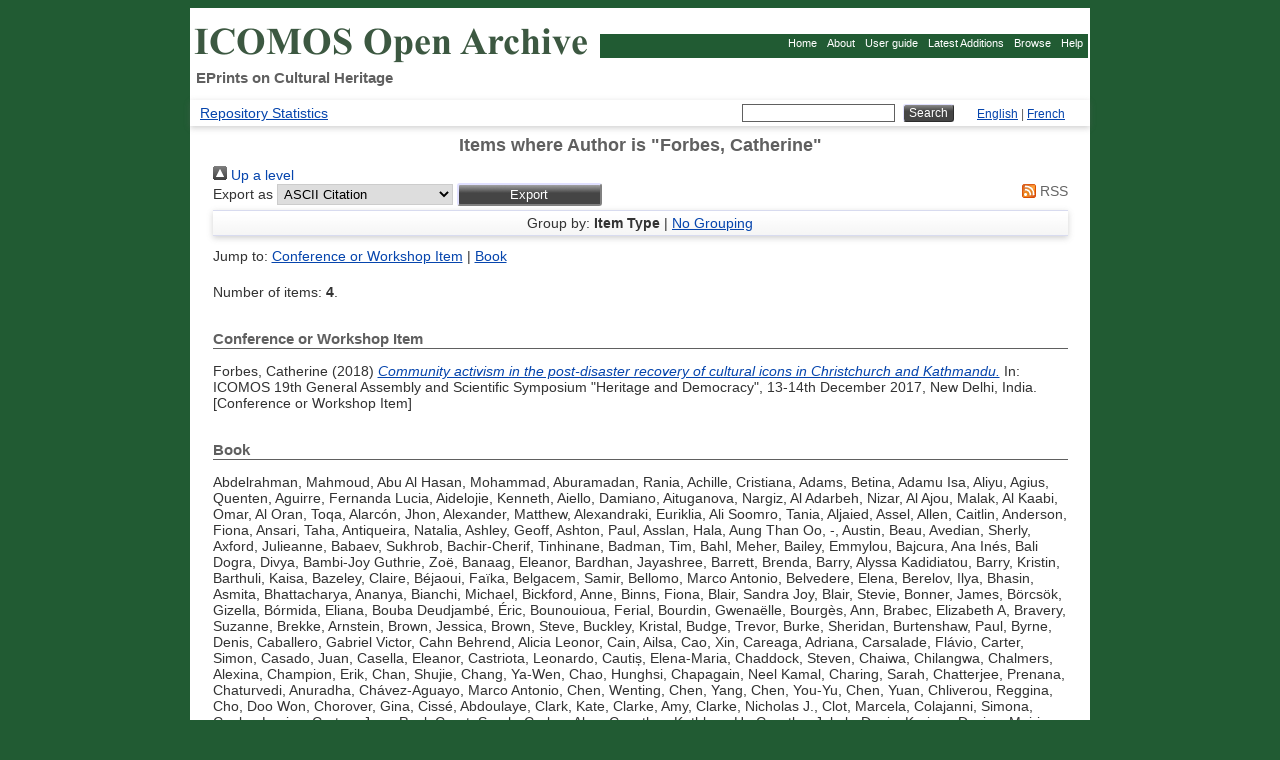

--- FILE ---
content_type: text/html; charset=utf-8
request_url: https://openarchive.icomos.org/view/creators/Forbes=3ACatherine=3A=3A.html
body_size: 41629
content:
<!DOCTYPE html>
<html xmlns="http://www.w3.org/1999/xhtml">
  <head>
    <meta http-equiv="Content-Type" content="text/html; charset=UTF-8" />
    <title>Items where Author is "Forbes, Catherine" - ICOMOS Open Archive: EPrints on Cultural Heritage</title>
  
    <meta name="Description" content="Description du Centre de Documentation de l'ICOMOS; Description of the ICOMOS Documentation Centre; world cultural heritage, UNESCO world heritage list, Liste du Patrimoine Mondial de l'UNESCO, patrimoine mondial, patrimoine de l'humanité" />
    <meta name="Keywords" content="Documentation centre; ICOMOS Documentation Centre; historic monuments; protection of cultural heritage; conservation; Documentation on cultural heritage; world cultural heritage; world heritage; World Heritage Convention; UNESCO and the World Cultural Heritage; Convention du Patrimoine Mondial; patrimoine mondial; UNESCO et le patrimoine mondial; Liste du Patrimoine Mondial; monuments historiques; protection du patrimoine culturel" />

<!-- seb: moved css styles to that file: -->
    <style type="text/css" media="screen">@import url(/style/icomos.css);</style>

<!-- seb: EPrints headers start here: -->
    <link rel="icon" href="/favicon.ico" type="image/x-icon" />
    <link rel="shortcut icon" href="/favicon.ico" type="image/x-icon" />
    <link rel="Top" href="https://openarchive.icomos.org/" />
    <link rel="Search" href="http://openarchive.icomos.org/cgi/facet/simple2" />
    <link href="https://openarchive.icomos.org/" rel="Top" />
    <link href="https://openarchive.icomos.org/sword-app/servicedocument" rel="Sword" />
    <link href="https://openarchive.icomos.org/id/contents" rel="SwordDeposit" />
    <link href="https://openarchive.icomos.org/cgi/search" type="text/html" rel="Search" />
    <link title="ICOMOS Open Archive: EPrints on Cultural Heritage" href="https://openarchive.icomos.org/cgi/opensearchdescription" type="application/opensearchdescription+xml" rel="Search" />
    <script type="text/javascript">
// <![CDATA[
var eprints_http_root = "https://openarchive.icomos.org";
var eprints_http_cgiroot = "https://openarchive.icomos.org/cgi";
var eprints_oai_archive_id = "openarchive.icomos.org";
var eprints_logged_in = false;
var eprints_logged_in_userid = 0; 
var eprints_logged_in_username = ""; 
var eprints_logged_in_usertype = ""; 
var eprints_lang_id = "en";
// ]]></script>
    <style type="text/css">.ep_logged_in { display: none }</style>
    <link href="/style/auto-3.4.6.css?1769169754" type="text/css" rel="stylesheet" />
    <script src="/javascript/auto-3.4.6.js?1769169754" type="text/javascript">
//padder
</script>
    <!--[if lte IE 6]>
        <link rel="stylesheet" type="text/css" href="/style/ie6.css" />
   <![endif]-->
    <meta content="EPrints 3.4.6" name="Generator" />
    <meta content="text/html; charset=UTF-8" http-equiv="Content-Type" />
    <meta content="en" http-equiv="Content-Language" />
    
  </head>

<body>
<div id="content">

<div id="header">
  <table border="0" cellpadding="0" cellspacing="0" width="100%">
  <tr>
    <td width="410px">
    <a title="Icomos" href="/">
      <img alt="Icomos" src="/images/logo.png" style="margin-top:1em;" />
    </a>
    </td>
    <td>
    <div id="navTop" style="width:100%;margin-bottom:5px;">
      <ul>
        <li><a href="https://openarchive.icomos.org">Home</a></li>
        <li><a href="https://openarchive.icomos.org/information.html">About</a></li>
        <li><a href="https://openarchive.icomos.org/policies.html">User guide</a></li>
        <li><a href="https://openarchive.icomos.org/cgi/latest">Latest Additions</a></li>
        <li><a href="https://openarchive.icomos.org/view/">Browse</a></li>
        <li><a href="https://openarchive.icomos.org/help/">Help</a></li>

      </ul>
    </div>
    </td>
  </tr>
  <tr>
    <td colspan="2" width="410px" align="left" valign="top">
      <h2 style="margin-top:0;margin-left:5px;">EPrints on Cultural Heritage</h2>
    </td>
  </tr>
  </table>

</div>

<div align="center" style="margin:0;padding:0px 0px 2px 0px;">
<table class="ep_tm_searchbar" border="0" cellpadding="0" cellspacing="0" width="100%">
    <tr>
      <td align="left"><ul id="ep_tm_menu_tools" class="ep_tm_key_tools"><li class="ep_tm_key_tools_item"><a class="ep_tm_key_tools_item_link" href="https://openarchive.icomos.org/cgi/stats/report">Repository Statistics</a></li></ul></td>
      <td align="right" style="white-space: nowrap">
        <form method="get" accept-charset="utf-8" action="https://openarchive.icomos.org/cgi/facet/simple2" style="display:inline">
          <input class="ep_tm_searchbarbox" size="20" type="text" name="q" />
          <input class="ep_tm_searchbarbutton" value="Search" type="submit" name="_action_search" />
          <input type="hidden" name="_action_search" value="Search" />
          <input type="hidden" name="_order" value="bytitle" />
          <input type="hidden" name="basic_srchtype" value="ALL" />
          <input type="hidden" name="_satisfyall" value="ALL" />
        </form>
      </td>
      <td width="12%" valign="middle" align="right" style="padding-top:2px;font-size:12px;">
                <a href="/cgi/set_lang?lang=en">English</a>  |  <a href="/cgi/set_lang?lang=fr">French</a>
    </td>
    </tr>
</table>
</div>


<!-- page content starts here -->
<div style="margin-top:0.5em;" align="center">
<h1 class="ep_tm_pagetitle">Items where Author is "<span class="person_name">Forbes, Catherine</span>"</h1>

<div style="padding: 0px 5px;width:95%;text-align:left;">
  <div class="no_link_decor"><a alt="[up]" href="./"><img src="/style/images/multi_up.png" alt="[up]"> Up a level</img></a></div><form action="/cgi/exportview" accept-charset="utf-8" method="get">
<div>
  <div class="ep_export_bar">
    <div><label for="export-format">Export as</label> <select id="export-format" name="format"><option value="Text">ASCII Citation</option><option value="BibTeX">BibTeX</option><option value="DC">Dublin Core</option><option value="XML">EP3 XML</option><option value="EndNote">EndNote</option><option value="EAP">Eprints Application Profile</option><option value="HTML">HTML Citation</option><option value="JSON">JSON</option><option value="METS">METS</option><option value="CSV">Multiline CSV</option><option value="Ids">Object IDs</option><option value="ContextObject">OpenURL ContextObject</option><option value="RDFNT">RDF+N-Triples</option><option value="RDFN3">RDF+N3</option><option value="RDFXML">RDF+XML</option><option value="RefWorks">RefWorks</option><option value="Refer">Refer</option><option value="RIS">Reference Manager</option></select><input value="Export" name="_action_export_redir" class="ep_form_action_button" role="button" type="submit" /><input value="creators" id="view" name="view" type="hidden" /><input value="Forbes=3ACatherine=3A=3A" id="values" name="values" type="hidden" /></div>
    <div> <span class="ep_search_feed"><a href="/cgi/exportview/creators/Forbes=3ACatherine=3A=3A/RSS2/Forbes=3ACatherine=3A=3A.xml"><img src="/style/images/feed-icon-14x14.png" border="0" alt="[RSS2 feed]" /> RSS</a></span></div>
  </div>
  <div>
    <span>
      
    </span>
  </div>
</div>

</form><div class="ep_view_page ep_view_page_view_creators"><div class="ep_view_group_by">Group by: <span class="ep_view_group_by_current">Item Type</span> | <a href="Forbes=3ACatherine=3A=3A.default.html">No Grouping</a></div><div class="ep_view_jump ep_view_creators_type_jump"><div class="ep_view_jump_to">Jump to: <a href="#group_conference=5Fitem">Conference or Workshop Item</a> | <a href="#group_monograph">Book</a></div></div><div class="ep_view_blurb">Number of items: <strong>4</strong>.</div><a name="group_conference=5Fitem"></a><h2>Conference or Workshop Item</h2><p>


	
	
	    <span class="person_name">Forbes, Catherine</span>
	
  

(2018)


		<a href="https://openarchive.icomos.org/id/eprint/1997/"><em>Community activism in the post-disaster recovery of cultural icons in Christchurch and Kathmandu.</em></a>
	


    In: ICOMOS 19th General Assembly and Scientific Symposium "Heritage and Democracy", 13-14th December 2017, New Delhi, India.
  
  
  [Conference or Workshop Item]


  


</p><a name="group_monograph"></a><h2>Book</h2><p>


	
	
	    <span class="person_name">Abdelrahman, Mahmoud</span>, <span class="person_name">Abu Al Hasan, Mohammad</span>, <span class="person_name">Aburamadan, Rania</span>, <span class="person_name">Achille, Cristiana</span>, <span class="person_name">Adams, Betina</span>, <span class="person_name">Adamu Isa, Aliyu</span>, <span class="person_name">Agius, Quenten</span>, <span class="person_name">Aguirre, Fernanda Lucia</span>, <span class="person_name">Aidelojie, Kenneth</span>, <span class="person_name">Aiello, Damiano</span>, <span class="person_name">Aituganova, Nargiz</span>, <span class="person_name">Al Adarbeh, Nizar</span>, <span class="person_name">Al Ajou, Malak</span>, <span class="person_name">Al Kaabi, Omar</span>, <span class="person_name">Al Oran, Toqa</span>, <span class="person_name">Alarcón, Jhon</span>, <span class="person_name">Alexander, Matthew</span>, <span class="person_name">Alexandraki, Euriklia</span>, <span class="person_name">Ali Soomro, Tania</span>, <span class="person_name">Aljaied, Assel</span>, <span class="person_name">Allen, Caitlin</span>, <span class="person_name">Anderson, Fiona</span>, <span class="person_name">Ansari, Taha</span>, <span class="person_name">Antiqueira, Natalia</span>, <span class="person_name">Ashley, Geoff</span>, <span class="person_name">Ashton, Paul</span>, <span class="person_name">Asslan, Hala</span>, <span class="person_name">Aung Than Oo, -</span>, <span class="person_name">Austin, Beau</span>, <span class="person_name">Avedian, Sherly</span>, <span class="person_name">Axford, Julieanne</span>, <span class="person_name">Babaev, Sukhrob</span>, <span class="person_name">Bachir-Cherif, Tinhinane</span>, <span class="person_name">Badman, Tim</span>, <span class="person_name">Bahl, Meher</span>, <span class="person_name">Bailey, Emmylou</span>, <span class="person_name">Bajcura, Ana Inés</span>, <span class="person_name">Bali Dogra, Divya</span>, <span class="person_name">Bambi-Joy Guthrie, Zoë</span>, <span class="person_name">Banaag, Eleanor</span>, <span class="person_name">Bardhan, Jayashree</span>, <span class="person_name">Barrett, Brenda</span>, <span class="person_name">Barry, Alyssa Kadidiatou</span>, <span class="person_name">Barry, Kristin</span>, <span class="person_name">Barthuli, Kaisa</span>, <span class="person_name">Bazeley, Claire</span>, <span class="person_name">Béjaoui, Faïka</span>, <span class="person_name">Belgacem, Samir</span>, <span class="person_name">Bellomo, Marco Antonio</span>, <span class="person_name">Belvedere, Elena</span>, <span class="person_name">Berelov, Ilya</span>, <span class="person_name">Bhasin, Asmita</span>, <span class="person_name">Bhattacharya, Ananya</span>, <span class="person_name">Bianchi, Michael</span>, <span class="person_name">Bickford, Anne</span>, <span class="person_name">Binns, Fiona</span>, <span class="person_name">Blair, Sandra Joy</span>, <span class="person_name">Blair, Stevie</span>, <span class="person_name">Bonner, James</span>, <span class="person_name">Börcsök, Gizella</span>, <span class="person_name">Bórmida, Eliana</span>, <span class="person_name">Bouba Deudjambé, Éric</span>, <span class="person_name">Bounouioua, Ferial</span>, <span class="person_name">Bourdin, Gwenaëlle</span>, <span class="person_name">Bourgès, Ann</span>, <span class="person_name">Brabec, Elizabeth A</span>, <span class="person_name">Bravery, Suzanne</span>, <span class="person_name">Brekke, Arnstein</span>, <span class="person_name">Brown, Jessica</span>, <span class="person_name">Brown, Steve</span>, <span class="person_name">Buckley, Kristal</span>, <span class="person_name">Budge, Trevor</span>, <span class="person_name">Burke, Sheridan</span>, <span class="person_name">Burtenshaw, Paul</span>, <span class="person_name">Byrne, Denis</span>, <span class="person_name">Caballero, Gabriel Victor</span>, <span class="person_name">Cahn Behrend, Alicia Leonor</span>, <span class="person_name">Cain, Ailsa</span>, <span class="person_name">Cao, Xin</span>, <span class="person_name">Careaga, Adriana</span>, <span class="person_name">Carsalade, Flávio</span>, <span class="person_name">Carter, Simon</span>, <span class="person_name">Casado, Juan</span>, <span class="person_name">Casella, Eleanor</span>, <span class="person_name">Castriota, Leonardo</span>, <span class="person_name">Cautiș, Elena-Maria</span>, <span class="person_name">Chaddock, Steven</span>, <span class="person_name">Chaiwa, Chilangwa</span>, <span class="person_name">Chalmers, Alexina</span>, <span class="person_name">Champion, Erik</span>, <span class="person_name">Chan, Shujie</span>, <span class="person_name">Chang, Ya-Wen</span>, <span class="person_name">Chao, Hunghsi</span>, <span class="person_name">Chapagain, Neel Kamal</span>, <span class="person_name">Charing, Sarah</span>, <span class="person_name">Chatterjee, Prenana</span>, <span class="person_name">Chaturvedi, Anuradha</span>, <span class="person_name">Chávez-Aguayo, Marco Antonio</span>, <span class="person_name">Chen, Wenting</span>, <span class="person_name">Chen, Yang</span>, <span class="person_name">Chen, You-Yu</span>, <span class="person_name">Chen, Yuan</span>, <span class="person_name">Chliverou, Reggina</span>, <span class="person_name">Cho, Doo Won</span>, <span class="person_name">Chorover, Gina</span>, <span class="person_name">Cissé, Abdoulaye</span>, <span class="person_name">Clark, Kate</span>, <span class="person_name">Clarke, Amy</span>, <span class="person_name">Clarke, Nicholas J.</span>, <span class="person_name">Clot, Marcela</span>, <span class="person_name">Colajanni, Simona</span>, <span class="person_name">Cooke, Louise</span>, <span class="person_name">Corten, Jean-Paul</span>, <span class="person_name">Court, Sarah</span>, <span class="person_name">Croker, Alan</span>, <span class="person_name">Crowther, Kathleen H.</span>, <span class="person_name">Czastka, Jakub</span>, <span class="person_name">Danis, Kerime</span>, <span class="person_name">Davies, Mairi</span>, <span class="person_name">Davies, Stephen</span>, <span class="person_name">Davis, Juliet</span>, <span class="person_name">Day, Jon</span>, <span class="person_name">Delgado, Andrés</span>, <span class="person_name">Desai, Jigna</span>, <span class="person_name">Devine, Matthew</span>, <span class="person_name">Deya, Bartomeu</span>, <span class="person_name">Dong, Wei</span>, <span class="person_name">Donovan, Jim</span>, <span class="person_name">Dortins, Emma</span>, <span class="person_name">Draper, Neale</span>, <span class="person_name">Drew, Philip</span>, <span class="person_name">Du Cros, Hilary</span>, <span class="person_name">Duangthima, Wittaya</span>, <span class="person_name">Duarte, Trever</span>, <span class="person_name">Dyke, John</span>, <span class="person_name">Egbelakin, Temitope</span>, <span class="person_name">El Faouri, Bayan</span>, <span class="person_name">El Khalili, Mohammed</span>, <span class="person_name">El Sethouhy, Hamdy</span>, <span class="person_name">Elnokaly, Amira</span>, <span class="person_name">Emslie-Smith, Matthew</span>, <span class="person_name">Engels, Barbara</span>, <span class="person_name">Erickson, Helen</span>, <span class="person_name">Espinoza, Pedro</span>, <span class="person_name">Evans-Good, Owen</span>, <span class="person_name">Fai, Stephen</span>, <span class="person_name">Fajardo, Marta</span>, <span class="person_name">Fassi, Francesco</span>, <span class="person_name">Fayad, Susan</span>, <span class="person_name">Feakins, Charlotte</span>, <span class="person_name">Fiorillo, Fausta</span>, <span class="person_name">Fisher, Lauren</span>, <span class="person_name">Flakelar, Danielle</span>, <span class="person_name">Flores-Roman, Milagros</span>, <span class="person_name">Fogarty, Irene</span>, <span class="person_name">Forbes, Catherine</span>, <span class="person_name">Franceschini, Nicole</span>, <span class="person_name">Franke, Jessica</span>, <span class="person_name">Gao, Chen</span>, <span class="person_name">Gao, Jiayang</span>, <span class="person_name">Garduño Freeman, Cristina</span>, <span class="person_name">Gaynutdinova, Anna</span>, <span class="person_name">Georgopoulos, Andreas</span>, <span class="person_name">Gerber, Rachel</span>, <span class="person_name">Gerhardt, Karin</span>, <span class="person_name">Gevorgyan, Gohar</span>, <span class="person_name">Giorgi, Marisa</span>, <span class="person_name">Goh, Ai Tee</span>, <span class="person_name">Goldenstar, Thongni</span>, <span class="person_name">Gole, David</span>, <span class="person_name">Gong, Liquen</span>, <span class="person_name">Gong, Ying</span>, <span class="person_name">Gonzales Saracho, Giovanna Isabel</span>, <span class="person_name">González Martínez, Plácido</span>, <span class="person_name">Gordon, Dave</span>, <span class="person_name">Gorman, Alice</span>, <span class="person_name">Gorringe, Shawnee</span>, <span class="person_name">Grabow, Sven</span>, <span class="person_name">Grant, Angus</span>, <span class="person_name">Green, Raymond James</span>, <span class="person_name">Greenop, Kelly</span>, <span class="person_name">Greenwood, Kate</span>, <span class="person_name">Grigoryants, Lola</span>, <span class="person_name">Guo, Shiqiang</span>, <span class="person_name">Gupta, Sumana</span>, <span class="person_name">Gustafsson, Christer</span>, <span class="person_name">Guthrie, Zoe</span>, <span class="person_name">Hale, Larissa</span>, <span class="person_name">Hall, J. P.</span>, <span class="person_name">Hamp, Elyse</span>, <span class="person_name">Han, Feng</span>, <span class="person_name">Harrington, Jane</span>, <span class="person_name">Harrison, Ashley</span>, <span class="person_name">He, Ding</span>, <span class="person_name">Heidrich, Jessica</span>, <span class="person_name">Henares, Ivan Anthony S.</span>, <span class="person_name">Henriksson, Nicola</span>, <span class="person_name">Heras, Verónica</span>, <span class="person_name">Heron, Scott F.</span>, <span class="person_name">Hodges, Sue</span>, <span class="person_name">Hoete, Anthony</span>, <span class="person_name">Holden, Susan</span>, <span class="person_name">Holmes, Tim</span>, <span class="person_name">Holtorf, Cornelius</span>, <span class="person_name">Holzer, Dominik</span>, <span class="person_name">Hood, Jessica</span>, <span class="person_name">Howarth, Frank</span>, <span class="person_name">Hoyuela Jayo, José Antonio</span>, <span class="person_name">Hsu, Chi</span>, <span class="person_name">Hsueh, Meng-Chi</span>, <span class="person_name">Hu, Jing-Chong</span>, <span class="person_name">Hurst, Sally</span>, <span class="person_name">Hyslop, Ewan</span>, <span class="person_name">Ichihara, Takeshi</span>, <span class="person_name">İçöz, Ali Nejat</span>, <span class="person_name">Ifko, Sonja</span>, <span class="person_name">Imbruglia, Katrina</span>, <span class="person_name">Imoto, Tomoko</span>, <span class="person_name">Inga, Lourdes</span>, <span class="person_name">Inglis, Farran</span>, <span class="person_name">Insisiengmay, Sithixay</span>, <span class="person_name">Ireland, Tracy</span>, <span class="person_name">Ishizawa, Maya</span>, <span class="person_name">Itoh, Takashi</span>, <span class="person_name">Jachna, Timothy Joseph</span>, <span class="person_name">Jackson, Rachel</span>, <span class="person_name">Jain, Shikha</span>, <span class="person_name">Jakobsone, Jana</span>, <span class="person_name">Jankilevich, Carlos</span>, <span class="person_name">Jans, Edwina</span>, <span class="person_name">Jansone, Inta</span>, <span class="person_name">Jarvis, Amy</span>, <span class="person_name">Ji, Nancy</span>, <span class="person_name">Jiang, Xinyu</span>, <span class="person_name">Jigyasu, Niyati</span>, <span class="person_name">Jo, Eugene</span>, <span class="person_name">Johnston, Chris</span>, <span class="person_name">Johnston, Stephanie</span>, <span class="person_name">Jones, Rebecca</span>, <span class="person_name">Joraev, Aziz</span>, <span class="person_name">Jorayev, Gai</span>, <span class="person_name">Jorgensen, Alex</span>, <span class="person_name">Joshi, Jharma</span>, <span class="person_name">Joti, Sutapa</span>, <span class="person_name">Jung, Hae-Joon</span>, <span class="person_name">Kania, Marta</span>, <span class="person_name">Kaplan, Sharon</span>, <span class="person_name">Karimova, Paulina</span>, <span class="person_name">Katz, Meighen</span>, <span class="person_name">Kawaguchi, Momoka</span>, <span class="person_name">Keenan, Daniel</span>, <span class="person_name">Keneley, Catherine</span>, <span class="person_name">Kerr, Diane</span>, <span class="person_name">Khabibulaev, Farukh</span>, <span class="person_name">Khalifa, Mohammed</span>, <span class="person_name">Khongtim, Healthy</span>, <span class="person_name">Khongwir, Sankirang</span>, <span class="person_name">Kim, Dowon</span>, <span class="person_name">Kishnadwala, Sneha</span>, <span class="person_name">Kittimethaveenan, Arpichart</span>, <span class="person_name">Knight, Paul</span>, <span class="person_name">Ko, Byeongcheon</span>, <span class="person_name">Koren, David</span>, <span class="person_name">Kotarba-Morley, Ania</span>, <span class="person_name">Kryeziu, Arnisa</span>, <span class="person_name">Kulkarni, Mugdha Vijay</span>, <span class="person_name">Kuo, Chijeng</span>, <span class="person_name">Küpper, Clemens</span>, <span class="person_name">Kurukulasuriya, Veranjan</span>, <span class="person_name">Lagneau, Jean-François</span>, <span class="person_name">Landorf, Chris</span>, <span class="person_name">Lavenir, Marie-Laure</span>, <span class="person_name">Lawrence, Megan</span>, <span class="person_name">Lazenby, Colleen</span>, <span class="person_name">Leadbetter, Michael</span>, <span class="person_name">Lee, Kuang-Chung</span>, <span class="person_name">Leitão, Leticia</span>, <span class="person_name">Lennon, Jane</span>, <span class="person_name">Lerma, José Luis</span>, <span class="person_name">Lesh, James</span>, <span class="person_name">Li, Bin</span>, <span class="person_name">Li, Nan</span>, <span class="person_name">Liao, Feifei</span>, <span class="person_name">Licciardo, Stephanie</span>, <span class="person_name">Liebe, Lauren</span>, <span class="person_name">Lilijeblad, Jonathan</span>, <span class="person_name">Lim, Tse Siang</span>, <span class="person_name">Limeburner, Sonia</span>, <span class="person_name">Lin, Daohsuan Jennifer</span>, <span class="person_name">Lin, Jing</span>, <span class="person_name">Lin, Meiyin</span>, <span class="person_name">Lin, Suncheng</span>, <span class="person_name">Lin, Szu-Ling</span>, <span class="person_name">Lintott, Bryan</span>, <span class="person_name">Liu, Xiaoqing</span>, <span class="person_name">Liu, Xin</span>, <span class="person_name">Liu, Zhen-Hui</span>, <span class="person_name">Lixinski, Lucas</span>, <span class="person_name">Logan, David</span>, <span class="person_name">Lu, Vivian</span>, <span class="person_name">Lu, Xiang</span>, <span class="person_name">Lubri, Kimistar</span>, <span class="person_name">Macarthur, John</span>, <span class="person_name">MacDonald, Donald</span>, <span class="person_name">Machado, Diogo</span>, <span class="person_name">Mackay, Richard</span>, <span class="person_name">Maclaren, Fergus</span>, <span class="person_name">Maes, Fernanda Lucia</span>, <span class="person_name">Maharjan, Monalisa</span>, <span class="person_name">Mahdy, Hossam</span>, <span class="person_name">Mahoney, Paul</span>, <span class="person_name">Major, Janine</span>, <span class="person_name">Maland, Andrew</span>, <span class="person_name">Malik, Shahzad Ahmed</span>, <span class="person_name">Malmborg, Katja</span>, <span class="person_name">Manandhar, Ashish</span>, <span class="person_name">Mane, Mrudula</span>, <span class="person_name">Manjusha, Manjusha</span>, <span class="person_name">Marshall, Duncan</span>, <span class="person_name">Martín, Mariana</span>, <span class="person_name">Martindale, Andrew</span>, <span class="person_name">Martínez de Arbulo, Alejandro</span>, <span class="person_name">Martínez Yáñez, Celia</span>, <span class="person_name">Mason, Andrew</span>, <span class="person_name">Mason, Robert</span>, <span class="person_name">Matarese, Laura</span>, <span class="person_name">Matsue, Shintaro</span>, <span class="person_name">McCarthy, Therese</span>, <span class="person_name">McCracken, Helen</span>, <span class="person_name">McDougall, Bob</span>, <span class="person_name">McGirr, Emma</span>, <span class="person_name">Meskell, Lynn</span>, <span class="person_name">Messeri, Beatrice</span>, <span class="person_name">Michette, Martin</span>, <span class="person_name">Mills, Rebekah</span>, <span class="person_name">Mitchell, Nora J.</span>, <span class="person_name">Morgan, Aaron</span>, <span class="person_name">Mtenguzi, Zuhura</span>, <span class="person_name">Muhammad, Salman</span>, <span class="person_name">Muhlen-Schulte, Minna</span>, <span class="person_name">Mullane, Fidelma</span>, <span class="person_name">Mullumby, Naomi</span>, <span class="person_name">Murai, Mizuki</span>, <span class="person_name">Musso, Stefano Francesco</span>, <span class="person_name">Musteață, Sergiu</span>, <span class="person_name">Myo, Ohnmar</span>, <span class="person_name">Mze Hamadi, Toiwilou</span>, <span class="person_name">Nachez, Pascale</span>, <span class="person_name">Nakamura, Marie</span>, <span class="person_name">Ncube Makore, Chiko</span>, <span class="person_name">Newchurch, Jeffrey</span>, <span class="person_name">Newton, Pania</span>, <span class="person_name">Niangao, Bély Hermann Abdoul-Karim</span>, <span class="person_name">Nichols, Juliet</span>, <span class="person_name">Ning, Liu</span>, <span class="person_name">Nishimura, Yukio</span>, <span class="person_name">Norov, Urtnasan</span>, <span class="person_name">O'Connor, Lucinda</span>, <span class="person_name">O'Donnell, Patricia</span>, <span class="person_name">Ojeda O'Neill, Pablo</span>, <span class="person_name">Okada, Yasuyoshi</span>, <span class="person_name">Okamoto, Kazumasa</span>, <span class="person_name">Okubo, Takeyuki</span>, <span class="person_name">Olanrewaju, Saidat</span>, <span class="person_name">Oram, Alison</span>, <span class="person_name">Ors Ausín, Javier</span>, <span class="person_name">Ossola, Carlo</span>, <span class="person_name">Paecklar, Kaitlin</span>, <span class="person_name">Paine, Ashley</span>, <span class="person_name">Palazzo, Elisa</span>, <span class="person_name">Parri, Stefano</span>, <span class="person_name">Pastor-Ivars, Juan</span>, <span class="person_name">Pathak, Ketki</span>, <span class="person_name">Patricio, Teresa</span>, <span class="person_name">Paulus, Ave</span>, <span class="person_name">Pearson, Michael</span>, <span class="person_name">Pearson, Natali</span>, <span class="person_name">Peñaherrera, Julio</span>, <span class="person_name">Pender, Robyn</span>, <span class="person_name">Pereira, Maria Pinto Leitão</span>, <span class="person_name">Perossi, Paola</span>, <span class="person_name">Petti, Luigi</span>, <span class="person_name">Philippe, Megan</span>, <span class="person_name">Pittungnapoo, Witiya</span>, <span class="person_name">Pocock, Celmara</span>, <span class="person_name">Podgorelec, John</span>, <span class="person_name">Pollock-Ellwand, Nancy</span>, <span class="person_name">Portlock, Theo</span>, <span class="person_name">Priyadarshini, Anindita</span>, <span class="person_name">Prizeman, Oriel</span>, <span class="person_name">Prothi Khanna, Nupur</span>, <span class="person_name">Przywolnik, Kathryn</span>, <span class="person_name">Qing, Mei</span>, <span class="person_name">Quemener, Isabelle</span>, <span class="person_name">Rafeiro, Jesse</span>, <span class="person_name">Rahaman, Hafizur</span>, <span class="person_name">Rahman, Adiba R.</span>, <span class="person_name">Rai, Gyanin</span>, <span class="person_name">Raje, Neha</span>, <span class="person_name">Ren, Wei</span>, <span class="person_name">Ridges, Malcolm</span>, <span class="person_name">Rigamonti, Barbara</span>, <span class="person_name">Ripp, Matthias</span>, <span class="person_name">Rismanchi, Behzad</span>, <span class="person_name">Rizaev, Bakhtiyor</span>, <span class="person_name">Roberts, Rebecca</span>, <span class="person_name">Rolfe, Angela</span>, <span class="person_name">Ronsin-Quéchon, Délie</span>, <span class="person_name">Rose, Denis</span>, <span class="person_name">Rose, Erin</span>, <span class="person_name">Roser, Paul</span>, <span class="person_name">Roy, Anjali</span>, <span class="person_name">Roy, Anuranjan</span>, <span class="person_name">Roy, Kalyani</span>, <span class="person_name">Rusu, Dumitru</span>, <span class="person_name">Ryu, Je-Hun</span>, <span class="person_name">S. K., Saranya</span>, <span class="person_name">Sacko, Oussouby</span>, <span class="person_name">Salcedo Gutierrez, Zazanda</span>, <span class="person_name">Santana Quintero, Mario</span>, <span class="person_name">Santibañez, Gabriela</span>, <span class="person_name">Saw Tun Lin, -</span>, <span class="person_name">Scardamaglia, Flavia</span>, <span class="person_name">Shadie, Peter</span>, <span class="person_name">Shaffrey, Gráinne</span>, <span class="person_name">Shahar, Ami</span>, <span class="person_name">Shankar, Sanjeev</span>, <span class="person_name">Shao, Long</span>, <span class="person_name">Sheehan, Peter</span>, <span class="person_name">Shi, Jiaying</span>, <span class="person_name">Shimizu, Ikuro</span>, <span class="person_name">Shimizu, Shigeatsu</span>, <span class="person_name">Shin, Dong-Gil</span>, <span class="person_name">Short, Nicola</span>, <span class="person_name">Shrivastava, Shubham</span>, <span class="person_name">Sibley, Mayan</span>, <span class="person_name">Sihalarth, Phisith</span>, <span class="person_name">Sikander, Faryal</span>, <span class="person_name">Silver, Minna</span>, <span class="person_name">Skamantzari, Margarita</span>, <span class="person_name">Smith, Andrew Paul</span>, <span class="person_name">Smith, Gail</span>, <span class="person_name">Smith-Christensen, Cecilie</span>, <span class="person_name">Snelling, Robert</span>, <span class="person_name">Sobirov, Elbek</span>, <span class="person_name">Sogbesan, Oluwatoyin</span>, <span class="person_name">Spettu, Franco</span>, <span class="person_name">Srinivasan, Anashya</span>, <span class="person_name">Stammers, Rhiannon</span>, <span class="person_name">Starkey, Andrew</span>, <span class="person_name">Steele, Dominic</span>, <span class="person_name">Stevenson, Michelle</span>, <span class="person_name">Stringer, Angie</span>, <span class="person_name">Sullivan, Sharon</span>, <span class="person_name">Sung, Jongsang</span>, <span class="person_name">Sung, Li-Wen</span>, <span class="person_name">Sung, Yuchen Sharon</span>, <span class="person_name">Supuma, Miriam</span>, <span class="person_name">Suttanonkul, Supitcha</span>, <span class="person_name">Sutton, Mary-Jean</span>, <span class="person_name">Sweidan, Jessica</span>, <span class="person_name">Syrokou, Eleni</span>, <span class="person_name">Szklowin, Cira</span>, <span class="person_name">Tam, Lui</span>, <span class="person_name">Tang, Yuexing</span>, <span class="person_name">Tang, Yuhang</span>, <span class="person_name">Tansukanan, Pranom</span>, <span class="person_name">Tapinaki, Sevasti</span>, <span class="person_name">Tardin-Coelho, Raquel</span>, <span class="person_name">Taylor, Michael Romero</span>, <span class="person_name">Tepale, Blas Antonio</span>, <span class="person_name">Thenchery, Devakumar</span>, <span class="person_name">Thibault, Maureen</span>, <span class="person_name">Thielen, Simon</span>, <span class="person_name">Thomson, Madonna</span>, <span class="person_name">Ting, Cheh-Shyh</span>, <span class="person_name">Tom, Enid</span>, <span class="person_name">Tomé, Ana</span>, <span class="person_name">Tomšič, Daniela</span>, <span class="person_name">Tong, Siming</span>, <span class="person_name">Tournoux, Marie-Noël</span>, <span class="person_name">Travers, Ian</span>, <span class="person_name">Trillo, Claudia</span>, <span class="person_name">Tseng, Yi-Jen</span>, <span class="person_name">Tsogka, Kleio</span>, <span class="person_name">Tua, Kenneth J.</span>, <span class="person_name">Tulchin, Jon</span>, <span class="person_name">Uekita, Yasufumi</span>, <span class="person_name">Vallis, Stacy</span>, <span class="person_name">van Schaik, Henk</span>, <span class="person_name">Vanegas, Santiago</span>, <span class="person_name">Vargas, Amilcar</span>, <span class="person_name">Veale, Sharon</span>, <span class="person_name">Velasco-Avalos, Mauricio</span>, <span class="person_name">Velot, Yvon</span>, <span class="person_name">Vileikis, Ona</span>, <span class="person_name">Vinez, Elizabeth</span>, <span class="person_name">Voyakin, Dmitriy</span>, <span class="person_name">Wang, Chongxiao</span>, <span class="person_name">Wang, Chun-Hsi</span>, <span class="person_name">Wang, Jue</span>, <span class="person_name">Wang, Tingting</span>, <span class="person_name">Wang, Xuehan</span>, <span class="person_name">Wang, Xuening</span>, <span class="person_name">Watson, Kim</span>, <span class="person_name">Wee, Jean</span>, <span class="person_name">Weise, Kai</span>, <span class="person_name">White, Peter</span>, <span class="person_name">Wigboldus, Leanna</span>, <span class="person_name">Wilhelm, Katrin</span>, <span class="person_name">Wilkinson, Carrie</span>, <span class="person_name">Williams, Leweena</span>, <span class="person_name">Wilson, Kim</span>, <span class="person_name">Wu, Xin</span>, <span class="person_name">Wyndham, Constance</span>, <span class="person_name">Xakimov, Umid</span>, <span class="person_name">Xie, Shuyi</span>, <span class="person_name">Xu, Yishu</span>, <span class="person_name">Xu, Yuan</span>, <span class="person_name">Yang, Bo</span>, <span class="person_name">Yang, Chen</span>, <span class="person_name">Yang, Pei-Yao</span>, <span class="person_name">Yasmine, Jean</span>, <span class="person_name">Yen, Alex Yaning</span>, <span class="person_name">Yeo, Sok Yee</span>, <span class="person_name">Yin, Yongsheng</span>, <span class="person_name">Yodsurang, Patiphol</span>, <span class="person_name">Yoloxochitl, Lucio</span>, <span class="person_name">Zafon, Zohar</span>, <span class="person_name">Zanatta, Maura</span>, <span class="person_name">Zarif Keyrouz, Bachir</span>, <span class="person_name">Zell, David</span>, <span class="person_name">Zhang, Han</span>, <span class="person_name">Zhang, Qiunan</span>, <span class="person_name">Zhang, Rouran</span>, <span class="person_name">Zhang, Suxin</span>, <span class="person_name">Zhang, Wenzhuo</span>, <span class="person_name">Zhao, Zhiqing</span> and <span class="person_name">Zhou, Xiang</span>
	
  

(2023)


		<a href="https://openarchive.icomos.org/id/eprint/2878/"><em>Heritage changes: ICOMOS 21st general assembly and scientific symposium. Sydney, Australia, 1-8 September 2023. Book of abstracts.</em></a>
	


    Conference Volume.
    ICOMOS, Charenton-le-Pont, France, 
    477p. 
    
	<a href="https://openarchive.icomos.org/view/collection/scientific=5Fsymposium/">Scientific Symposium (ICOMOS General Assemblies)</a>, 
        2023, 21th.
    
    ISBN 978-2-918086-90-1.
  
  
  [Book]


  


</p><p>


	
	
	    <span class="person_name">Ahunbay, Zeynep</span>, <span class="person_name">Arafat, Nusir R.</span>, <span class="person_name">Bartolomucci, Carla</span>, <span class="person_name">Fiorani, Donatella</span>, <span class="person_name">Ohs, Amanda</span>, <span class="person_name">Forbes, Catherine</span>, <span class="person_name">Clark, Winston</span> and <span class="person_name">Wykes, Fiona</span>
	
  

(2021)


		<a href="https://openarchive.icomos.org/id/eprint/2447/"><em>ICOMOS-ICCROM Analysis of Case Studies in Recovery and Reconstruction, Volume 1: Case Studies.</em></a>
	


    Project Report.
    ICOMOS &amp; ICCROM, Charenton-le-Pont, France &amp; Sharjah, United Arab Emirates, 
    273p. 
    
    ISBN 978-92-9077-304-7.
  
  
  [Book]


  


</p><p>


	
	
	    <span class="person_name">Abdulac, Samir</span>, <span class="person_name">Adetunji, Olufemi</span>, <span class="person_name">Afsharpour, Maryam</span>, <span class="person_name">Ahmed, Ifte</span>, <span class="person_name">Angjeliu, Grigor</span>, <span class="person_name">Assal, Hisham</span>, <span class="person_name">Badillo, Hiram</span>, <span class="person_name">Bastida Munoz, Mindahi</span>, <span class="person_name">Beloyarskaya, Irina K.</span>, <span class="person_name">Bilgin Altınöz, Ayşe Güliz</span>, <span class="person_name">Boyd, Noni</span>, <span class="person_name">Cazamir, Constantin</span>, <span class="person_name">Cheng, Chin-Fang</span>, <span class="person_name">Chiou, Bor-Shuenn</span>, <span class="person_name">Deya, Bartomeu</span>, <span class="person_name">Doganer, Sedef</span>, <span class="person_name">Donnelly, Jacqui</span>, <span class="person_name">Du Cros, Hilary</span>, <span class="person_name">Elsaid Shaheen, Rasha Ahmed</span>, <span class="person_name">Esteban, Miguel</span>, <span class="person_name">Florentin, Kevin</span>, <span class="person_name">Forbes, Catherine</span>, <span class="person_name">González Muzzio, Claudia</span>, <span class="person_name">Gurr, Lynette</span>, <span class="person_name">Haas, Franziska</span>, <span class="person_name">Holtorf, Cornelius</span>, <span class="person_name">Ilayan, Jamal Shafiq</span>, <span class="person_name">Iwasaki, Yoshinori</span>, <span class="person_name">Jariwala, Vrinda</span>, <span class="person_name">Jo, Sangsun</span>, <span class="person_name">Kelley, Stephen J.</span>, <span class="person_name">Khaksar Dehnavi, Mona</span>, <span class="person_name">Kim, Dowon</span>, <span class="person_name">Kıvılcım Çorakbaş, Figen</span>, <span class="person_name">Knaggs, Maryam</span>, <span class="person_name">Li, Chao-Shiang</span>, <span class="person_name">Li, Tsung-Hung</span>, <span class="person_name">Lin, Queenie</span>, <span class="person_name">Lintott, Bryan</span>, <span class="person_name">Lione, Brian Michael</span>, <span class="person_name">Liviu-Costin, Gruia</span>, <span class="person_name">MacKee, Jamie</span>, <span class="person_name">Marrion, Chris</span>, <span class="person_name">Martynova, Anastasia</span>, <span class="person_name">Meneses Camacho, Grissel</span>, <span class="person_name">Millar, Sue</span>, <span class="person_name">Motta, Paolo</span>, <span class="person_name">Nakayabu, Tomotaka</span>, <span class="person_name">Nakhaei Ashtari, Masoud</span>, <span class="person_name">Niroumand, Hamed</span>, <span class="person_name">Okubo, Takeyuki</span>, <span class="person_name">Onuki, Motoharu</span>, <span class="person_name">Orbaşlı, Aylin</span>, <span class="person_name">Paca, Barbara</span>, <span class="person_name">Pearce, Victoria</span>, <span class="person_name">Rab Kirchner, Samia</span>, <span class="person_name">Rice, Jean</span>, <span class="person_name">Riddett, Robyn</span>, <span class="person_name">Rihal, Satwant</span>, <span class="person_name">Rinaudo, Fulvio</span>, <span class="person_name">Rojas, Ángela</span>, <span class="person_name">Segarra Lagunes, María Margarita</span>, <span class="person_name">Sen, Sukrit</span>, <span class="person_name">Shakya, Lata</span>, <span class="person_name">Sharma, Antara</span>, <span class="person_name">Shih, Ku-Shan</span>, <span class="person_name">Shimizu, Hiroki</span>, <span class="person_name">Smith, Moira</span>, <span class="person_name">Sofronie, Ramiro</span>, <span class="person_name">Strelbitsky, Ivan</span>, <span class="person_name">Stylianidis, Efstratios</span>, <span class="person_name">Tevzadze, Manana</span>, <span class="person_name">Vileikis, Ona</span>, <span class="person_name">Wei, Yin-Chun</span>, <span class="person_name">Yen, Alex</span>, <span class="person_name">Yıldırım, Özge Ceylin</span> and <span class="person_name">Yıldırım Esen, Sibel</span>
	
  

(2020)


		<a href="https://openarchive.icomos.org/id/eprint/2413/"><em>Advancing risk management for the shared future: 2020 ICOMOS 6 ISCs joint meeting proceedings.</em></a>
	


    Conference Volume.
    Bureau of Cultural Heritage, Ministry of Culture, Taichung, Chinese Taipei, 
    332p. 
    
	<a href="https://openarchive.icomos.org/view/collection/scientific=5Fsymposium/">Scientific Symposium (ICOMOS General Assemblies)</a>, 
        2020, 6 ISCs Joint Meeting.
    
    ISBN 978-986-5321-64-2.
  
  
  [Book]


  


</p><div class="ep_view_timestamp">This list was generated on <strong>Tue Jan 27 15:22:58 2026 UTC</strong>.</div></div>
</div>

</div>
<!-- page content ends -->

<div align="center" style="clear: both;">
<font size="1" face="verdana">
<b>© ICOMOS<br />https://<a href="https://www.icomos.org/en">www.icomos.org/en</a><br />
documentation(at)icomos.org</b>
<br />
</font>
</div>

</div>
<br />
</body>
</html>

--- FILE ---
content_type: text/css
request_url: https://openarchive.icomos.org/style/icomos.css
body_size: 246
content:
A.in:link {color:"#006633"; text-decoration: none; font-weight: bold; font-family: Verdana, Arial, Helvetica, sans-serif; font-size:7pt}
A.in:visited {color:"#006633"; text-decoration: none; font-weight: bold; font-family: Verdana, Arial, Helvetica, sans-serif; font-size:7pt}
A.in:hover { color:"brown"; text-decoration:none; font-weight: bold; font-family: Verdana, Arial, Helvetica, sans-serif; font-size:7pt}

A.in3:link {color:"green"; text-decoration: none; font-weight: bold; font-family: Verdana, Arial, Helvetica, sans-serif; font-size:7pt}
A.in3:visited {color:"green"; text-decoration: none; font-weight: bold; font-family: Verdana, Arial, Helvetica, sans-serif; font-size:7pt}
A.in3:hover { color:"red"; text-decoration:underline; font-weight: bold; font-family: Verdana, Arial, Helvetica, sans-serif; font-size:7pt}

A.i:link {color:"green"; text-decoration: none; font-weight: bold; font-family: Verdana, Arial, Helvetica, sans-serif; font-size:9pt}
A.i:visited {color:"green"; text-decoration: none; font-weight: bold; font-family: Verdana, Arial, Helvetica, sans-serif; font-size:9pt}
A.i:hover { color:"blue"; text-decoration:underline; font-weight: bold; font-family: Verdana, Arial, Helvetica, sans-serif; font-size:9pt}

A.i2:link {color:"blue"; text-decoration: none; font-family: Verdana, Arial, Helvetica, sans-serif; font-size:9pt}
A.i2:visited {color:"blue"; text-decoration: none; font-family: Verdana, Arial, Helvetica, sans-serif; font-size:9pt}
A.i2:hover { color:"blue"; text-decoration:underline; font-family: Verdana, Arial, Helvetica, sans-serif; font-size:9pt}

